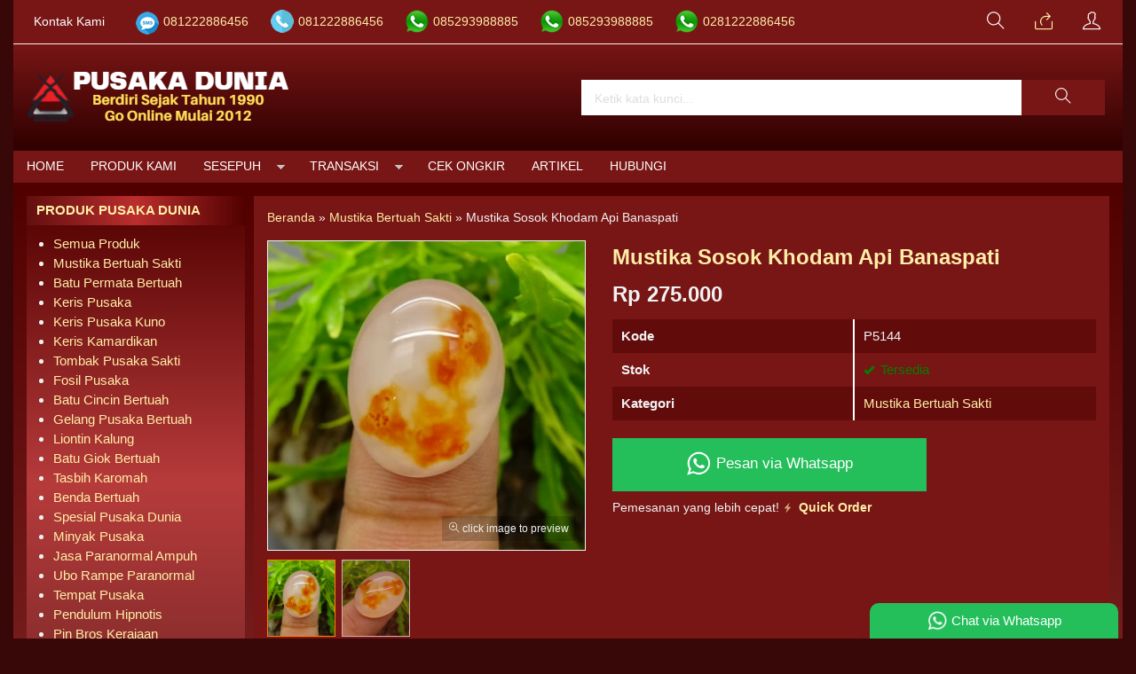

--- FILE ---
content_type: text/html; charset=UTF-8
request_url: https://pusakadunia.com/mustika-sosok-khodam-api-banaspati/
body_size: 18486
content:
<!doctype html>
<html lang="en">
<head>
        <!-- Google tag (gtag.js) -->
<script async src="https://www.googletagmanager.com/gtag/js?id=G-4XHD4ETZNB"></script>
<script>
  window.dataLayer = window.dataLayer || [];
  function gtag(){dataLayer.push(arguments);}
  gtag('js', new Date());

  gtag('config', 'G-4XHD4ETZNB');
gtag('config', 'AW-808388738');
</script>
	<meta charset="UTF-8">
	<title>Mustika Sosok Khodam Api Banaspati - Pusaka Dunia</title>
	<meta name='robots' content='index, follow, max-image-preview:large, max-snippet:-1, max-video-preview:-1' />

	<!-- This site is optimized with the Yoast SEO plugin v26.6 - https://yoast.com/wordpress/plugins/seo/ -->
	<meta name="description" content="Pusaka Dunia - Mustika Sosok Khodam Api Banaspati Mustika Sosok Khodam Api Banaspati merupakan mustika bertuah yang memiliki pamor api yang indah dan pamor tersebut" />
	<link rel="canonical" href="https://pusakadunia.com/mustika-sosok-khodam-api-banaspati/" />
	<meta property="og:locale" content="id_ID" />
	<meta property="og:type" content="article" />
	<meta property="og:title" content="Mustika Sosok Khodam Api Banaspati - Pusaka Dunia" />
	<meta property="og:description" content="Pusaka Dunia - Mustika Sosok Khodam Api Banaspati Mustika Sosok Khodam Api Banaspati merupakan mustika bertuah yang memiliki pamor api yang indah dan pamor tersebut" />
	<meta property="og:url" content="https://pusakadunia.com/mustika-sosok-khodam-api-banaspati/" />
	<meta property="og:site_name" content="Pusaka Dunia" />
	<meta property="article:publisher" content="https://www.facebook.com/duniapusaka/" />
	<meta property="article:author" content="https://www.facebook.com/duniapusaka/" />
	<meta property="article:published_time" content="2017-08-06T07:33:28+00:00" />
	<meta property="article:modified_time" content="2017-08-06T07:33:38+00:00" />
	<meta property="og:image" content="https://pusakadunia.com/wp-content/uploads/2017/08/mustika-sosok-khodam-api-banaspati.jpg" />
	<meta property="og:image:width" content="500" />
	<meta property="og:image:height" content="500" />
	<meta property="og:image:type" content="image/jpeg" />
	<meta name="author" content="Pusaka Dunia" />
	<meta name="twitter:card" content="summary_large_image" />
	<meta name="twitter:label1" content="Ditulis oleh" />
	<meta name="twitter:data1" content="Pusaka Dunia" />
	<meta name="twitter:label2" content="Estimasi waktu membaca" />
	<meta name="twitter:data2" content="4 menit" />
	<script type="application/ld+json" class="yoast-schema-graph">{"@context":"https://schema.org","@graph":[{"@type":"Article","@id":"https://pusakadunia.com/mustika-sosok-khodam-api-banaspati/#article","isPartOf":{"@id":"https://pusakadunia.com/mustika-sosok-khodam-api-banaspati/"},"author":{"name":"Pusaka Dunia","@id":"https://pusakadunia.com/#/schema/person/41d886ffed05a5e56d919a54c69a895c"},"headline":"Mustika Sosok Khodam Api Banaspati","datePublished":"2017-08-06T07:33:28+00:00","dateModified":"2017-08-06T07:33:38+00:00","mainEntityOfPage":{"@id":"https://pusakadunia.com/mustika-sosok-khodam-api-banaspati/"},"wordCount":766,"publisher":{"@id":"https://pusakadunia.com/#/schema/person/41d886ffed05a5e56d919a54c69a895c"},"image":{"@id":"https://pusakadunia.com/mustika-sosok-khodam-api-banaspati/#primaryimage"},"thumbnailUrl":"https://pusakadunia.com/wp-content/uploads/2017/08/mustika-sosok-khodam-api-banaspati.jpg","keywords":["Batu Mustika Bertuah","Mustika","Mustika Sosok Khodam Api Banaspati"],"articleSection":["Mustika Bertuah Sakti"],"inLanguage":"id"},{"@type":"WebPage","@id":"https://pusakadunia.com/mustika-sosok-khodam-api-banaspati/","url":"https://pusakadunia.com/mustika-sosok-khodam-api-banaspati/","name":"Mustika Sosok Khodam Api Banaspati - Pusaka Dunia","isPartOf":{"@id":"https://pusakadunia.com/#website"},"primaryImageOfPage":{"@id":"https://pusakadunia.com/mustika-sosok-khodam-api-banaspati/#primaryimage"},"image":{"@id":"https://pusakadunia.com/mustika-sosok-khodam-api-banaspati/#primaryimage"},"thumbnailUrl":"https://pusakadunia.com/wp-content/uploads/2017/08/mustika-sosok-khodam-api-banaspati.jpg","datePublished":"2017-08-06T07:33:28+00:00","dateModified":"2017-08-06T07:33:38+00:00","description":"Pusaka Dunia - Mustika Sosok Khodam Api Banaspati Mustika Sosok Khodam Api Banaspati merupakan mustika bertuah yang memiliki pamor api yang indah dan pamor tersebut","breadcrumb":{"@id":"https://pusakadunia.com/mustika-sosok-khodam-api-banaspati/#breadcrumb"},"inLanguage":"id","potentialAction":[{"@type":"ReadAction","target":["https://pusakadunia.com/mustika-sosok-khodam-api-banaspati/"]}]},{"@type":"ImageObject","inLanguage":"id","@id":"https://pusakadunia.com/mustika-sosok-khodam-api-banaspati/#primaryimage","url":"https://pusakadunia.com/wp-content/uploads/2017/08/mustika-sosok-khodam-api-banaspati.jpg","contentUrl":"https://pusakadunia.com/wp-content/uploads/2017/08/mustika-sosok-khodam-api-banaspati.jpg","width":500,"height":500,"caption":"Mustika Sosok Khodam Api Banaspati"},{"@type":"BreadcrumbList","@id":"https://pusakadunia.com/mustika-sosok-khodam-api-banaspati/#breadcrumb","itemListElement":[{"@type":"ListItem","position":1,"name":"Home","item":"https://pusakadunia.com/"},{"@type":"ListItem","position":2,"name":"Mustika Sosok Khodam Api Banaspati"}]},{"@type":"WebSite","@id":"https://pusakadunia.com/#website","url":"https://pusakadunia.com/","name":"Pusaka Dunia","description":"Batu Mustika Keris Pusaka Dukun Bomoh Shaman Paranormal","publisher":{"@id":"https://pusakadunia.com/#/schema/person/41d886ffed05a5e56d919a54c69a895c"},"potentialAction":[{"@type":"SearchAction","target":{"@type":"EntryPoint","urlTemplate":"https://pusakadunia.com/?s={search_term_string}"},"query-input":{"@type":"PropertyValueSpecification","valueRequired":true,"valueName":"search_term_string"}}],"inLanguage":"id"},{"@type":["Person","Organization"],"@id":"https://pusakadunia.com/#/schema/person/41d886ffed05a5e56d919a54c69a895c","name":"Pusaka Dunia","image":{"@type":"ImageObject","inLanguage":"id","@id":"https://pusakadunia.com/#/schema/person/image/","url":"https://pusakadunia.com/wp-content/uploads/2022/08/pusaka-dunia.jpg","contentUrl":"https://pusakadunia.com/wp-content/uploads/2022/08/pusaka-dunia.jpg","width":771,"height":480,"caption":"Pusaka Dunia"},"logo":{"@id":"https://pusakadunia.com/#/schema/person/image/"},"sameAs":["https://pusakadunia.com","https://www.facebook.com/duniapusaka/"],"url":"https://pusakadunia.com/author/pus4k4/"}]}</script>
	<!-- / Yoast SEO plugin. -->


<link rel="alternate" title="oEmbed (JSON)" type="application/json+oembed" href="https://pusakadunia.com/wp-json/oembed/1.0/embed?url=https%3A%2F%2Fpusakadunia.com%2Fmustika-sosok-khodam-api-banaspati%2F" />
<link rel="alternate" title="oEmbed (XML)" type="text/xml+oembed" href="https://pusakadunia.com/wp-json/oembed/1.0/embed?url=https%3A%2F%2Fpusakadunia.com%2Fmustika-sosok-khodam-api-banaspati%2F&#038;format=xml" />
<style id='wp-img-auto-sizes-contain-inline-css' type='text/css'>
img:is([sizes=auto i],[sizes^="auto," i]){contain-intrinsic-size:3000px 1500px}
/*# sourceURL=wp-img-auto-sizes-contain-inline-css */
</style>
<link rel='stylesheet' id='mix-css' href='https://pusakadunia.com/wp-content/themes/indostore6d/assets/css/mix.css?ver=1.1' media='screen' />
<link rel='stylesheet' id='oketoko-css' href='https://pusakadunia.com/wp-content/themes/indostore6d/oketoko/assets/oketoko.css?ver=1.1' media='screen' />
<style id='wp-block-library-inline-css' type='text/css'>
:root{--wp-block-synced-color:#7a00df;--wp-block-synced-color--rgb:122,0,223;--wp-bound-block-color:var(--wp-block-synced-color);--wp-editor-canvas-background:#ddd;--wp-admin-theme-color:#007cba;--wp-admin-theme-color--rgb:0,124,186;--wp-admin-theme-color-darker-10:#006ba1;--wp-admin-theme-color-darker-10--rgb:0,107,160.5;--wp-admin-theme-color-darker-20:#005a87;--wp-admin-theme-color-darker-20--rgb:0,90,135;--wp-admin-border-width-focus:2px}@media (min-resolution:192dpi){:root{--wp-admin-border-width-focus:1.5px}}.wp-element-button{cursor:pointer}:root .has-very-light-gray-background-color{background-color:#eee}:root .has-very-dark-gray-background-color{background-color:#313131}:root .has-very-light-gray-color{color:#eee}:root .has-very-dark-gray-color{color:#313131}:root .has-vivid-green-cyan-to-vivid-cyan-blue-gradient-background{background:linear-gradient(135deg,#00d084,#0693e3)}:root .has-purple-crush-gradient-background{background:linear-gradient(135deg,#34e2e4,#4721fb 50%,#ab1dfe)}:root .has-hazy-dawn-gradient-background{background:linear-gradient(135deg,#faaca8,#dad0ec)}:root .has-subdued-olive-gradient-background{background:linear-gradient(135deg,#fafae1,#67a671)}:root .has-atomic-cream-gradient-background{background:linear-gradient(135deg,#fdd79a,#004a59)}:root .has-nightshade-gradient-background{background:linear-gradient(135deg,#330968,#31cdcf)}:root .has-midnight-gradient-background{background:linear-gradient(135deg,#020381,#2874fc)}:root{--wp--preset--font-size--normal:16px;--wp--preset--font-size--huge:42px}.has-regular-font-size{font-size:1em}.has-larger-font-size{font-size:2.625em}.has-normal-font-size{font-size:var(--wp--preset--font-size--normal)}.has-huge-font-size{font-size:var(--wp--preset--font-size--huge)}.has-text-align-center{text-align:center}.has-text-align-left{text-align:left}.has-text-align-right{text-align:right}.has-fit-text{white-space:nowrap!important}#end-resizable-editor-section{display:none}.aligncenter{clear:both}.items-justified-left{justify-content:flex-start}.items-justified-center{justify-content:center}.items-justified-right{justify-content:flex-end}.items-justified-space-between{justify-content:space-between}.screen-reader-text{border:0;clip-path:inset(50%);height:1px;margin:-1px;overflow:hidden;padding:0;position:absolute;width:1px;word-wrap:normal!important}.screen-reader-text:focus{background-color:#ddd;clip-path:none;color:#444;display:block;font-size:1em;height:auto;left:5px;line-height:normal;padding:15px 23px 14px;text-decoration:none;top:5px;width:auto;z-index:100000}html :where(.has-border-color){border-style:solid}html :where([style*=border-top-color]){border-top-style:solid}html :where([style*=border-right-color]){border-right-style:solid}html :where([style*=border-bottom-color]){border-bottom-style:solid}html :where([style*=border-left-color]){border-left-style:solid}html :where([style*=border-width]){border-style:solid}html :where([style*=border-top-width]){border-top-style:solid}html :where([style*=border-right-width]){border-right-style:solid}html :where([style*=border-bottom-width]){border-bottom-style:solid}html :where([style*=border-left-width]){border-left-style:solid}html :where(img[class*=wp-image-]){height:auto;max-width:100%}:where(figure){margin:0 0 1em}html :where(.is-position-sticky){--wp-admin--admin-bar--position-offset:var(--wp-admin--admin-bar--height,0px)}@media screen and (max-width:600px){html :where(.is-position-sticky){--wp-admin--admin-bar--position-offset:0px}}

/*# sourceURL=wp-block-library-inline-css */
</style><style id='global-styles-inline-css' type='text/css'>
:root{--wp--preset--aspect-ratio--square: 1;--wp--preset--aspect-ratio--4-3: 4/3;--wp--preset--aspect-ratio--3-4: 3/4;--wp--preset--aspect-ratio--3-2: 3/2;--wp--preset--aspect-ratio--2-3: 2/3;--wp--preset--aspect-ratio--16-9: 16/9;--wp--preset--aspect-ratio--9-16: 9/16;--wp--preset--color--black: #000000;--wp--preset--color--cyan-bluish-gray: #abb8c3;--wp--preset--color--white: #ffffff;--wp--preset--color--pale-pink: #f78da7;--wp--preset--color--vivid-red: #cf2e2e;--wp--preset--color--luminous-vivid-orange: #ff6900;--wp--preset--color--luminous-vivid-amber: #fcb900;--wp--preset--color--light-green-cyan: #7bdcb5;--wp--preset--color--vivid-green-cyan: #00d084;--wp--preset--color--pale-cyan-blue: #8ed1fc;--wp--preset--color--vivid-cyan-blue: #0693e3;--wp--preset--color--vivid-purple: #9b51e0;--wp--preset--gradient--vivid-cyan-blue-to-vivid-purple: linear-gradient(135deg,rgb(6,147,227) 0%,rgb(155,81,224) 100%);--wp--preset--gradient--light-green-cyan-to-vivid-green-cyan: linear-gradient(135deg,rgb(122,220,180) 0%,rgb(0,208,130) 100%);--wp--preset--gradient--luminous-vivid-amber-to-luminous-vivid-orange: linear-gradient(135deg,rgb(252,185,0) 0%,rgb(255,105,0) 100%);--wp--preset--gradient--luminous-vivid-orange-to-vivid-red: linear-gradient(135deg,rgb(255,105,0) 0%,rgb(207,46,46) 100%);--wp--preset--gradient--very-light-gray-to-cyan-bluish-gray: linear-gradient(135deg,rgb(238,238,238) 0%,rgb(169,184,195) 100%);--wp--preset--gradient--cool-to-warm-spectrum: linear-gradient(135deg,rgb(74,234,220) 0%,rgb(151,120,209) 20%,rgb(207,42,186) 40%,rgb(238,44,130) 60%,rgb(251,105,98) 80%,rgb(254,248,76) 100%);--wp--preset--gradient--blush-light-purple: linear-gradient(135deg,rgb(255,206,236) 0%,rgb(152,150,240) 100%);--wp--preset--gradient--blush-bordeaux: linear-gradient(135deg,rgb(254,205,165) 0%,rgb(254,45,45) 50%,rgb(107,0,62) 100%);--wp--preset--gradient--luminous-dusk: linear-gradient(135deg,rgb(255,203,112) 0%,rgb(199,81,192) 50%,rgb(65,88,208) 100%);--wp--preset--gradient--pale-ocean: linear-gradient(135deg,rgb(255,245,203) 0%,rgb(182,227,212) 50%,rgb(51,167,181) 100%);--wp--preset--gradient--electric-grass: linear-gradient(135deg,rgb(202,248,128) 0%,rgb(113,206,126) 100%);--wp--preset--gradient--midnight: linear-gradient(135deg,rgb(2,3,129) 0%,rgb(40,116,252) 100%);--wp--preset--font-size--small: 13px;--wp--preset--font-size--medium: 20px;--wp--preset--font-size--large: 36px;--wp--preset--font-size--x-large: 42px;--wp--preset--spacing--20: 0.44rem;--wp--preset--spacing--30: 0.67rem;--wp--preset--spacing--40: 1rem;--wp--preset--spacing--50: 1.5rem;--wp--preset--spacing--60: 2.25rem;--wp--preset--spacing--70: 3.38rem;--wp--preset--spacing--80: 5.06rem;--wp--preset--shadow--natural: 6px 6px 9px rgba(0, 0, 0, 0.2);--wp--preset--shadow--deep: 12px 12px 50px rgba(0, 0, 0, 0.4);--wp--preset--shadow--sharp: 6px 6px 0px rgba(0, 0, 0, 0.2);--wp--preset--shadow--outlined: 6px 6px 0px -3px rgb(255, 255, 255), 6px 6px rgb(0, 0, 0);--wp--preset--shadow--crisp: 6px 6px 0px rgb(0, 0, 0);}:where(.is-layout-flex){gap: 0.5em;}:where(.is-layout-grid){gap: 0.5em;}body .is-layout-flex{display: flex;}.is-layout-flex{flex-wrap: wrap;align-items: center;}.is-layout-flex > :is(*, div){margin: 0;}body .is-layout-grid{display: grid;}.is-layout-grid > :is(*, div){margin: 0;}:where(.wp-block-columns.is-layout-flex){gap: 2em;}:where(.wp-block-columns.is-layout-grid){gap: 2em;}:where(.wp-block-post-template.is-layout-flex){gap: 1.25em;}:where(.wp-block-post-template.is-layout-grid){gap: 1.25em;}.has-black-color{color: var(--wp--preset--color--black) !important;}.has-cyan-bluish-gray-color{color: var(--wp--preset--color--cyan-bluish-gray) !important;}.has-white-color{color: var(--wp--preset--color--white) !important;}.has-pale-pink-color{color: var(--wp--preset--color--pale-pink) !important;}.has-vivid-red-color{color: var(--wp--preset--color--vivid-red) !important;}.has-luminous-vivid-orange-color{color: var(--wp--preset--color--luminous-vivid-orange) !important;}.has-luminous-vivid-amber-color{color: var(--wp--preset--color--luminous-vivid-amber) !important;}.has-light-green-cyan-color{color: var(--wp--preset--color--light-green-cyan) !important;}.has-vivid-green-cyan-color{color: var(--wp--preset--color--vivid-green-cyan) !important;}.has-pale-cyan-blue-color{color: var(--wp--preset--color--pale-cyan-blue) !important;}.has-vivid-cyan-blue-color{color: var(--wp--preset--color--vivid-cyan-blue) !important;}.has-vivid-purple-color{color: var(--wp--preset--color--vivid-purple) !important;}.has-black-background-color{background-color: var(--wp--preset--color--black) !important;}.has-cyan-bluish-gray-background-color{background-color: var(--wp--preset--color--cyan-bluish-gray) !important;}.has-white-background-color{background-color: var(--wp--preset--color--white) !important;}.has-pale-pink-background-color{background-color: var(--wp--preset--color--pale-pink) !important;}.has-vivid-red-background-color{background-color: var(--wp--preset--color--vivid-red) !important;}.has-luminous-vivid-orange-background-color{background-color: var(--wp--preset--color--luminous-vivid-orange) !important;}.has-luminous-vivid-amber-background-color{background-color: var(--wp--preset--color--luminous-vivid-amber) !important;}.has-light-green-cyan-background-color{background-color: var(--wp--preset--color--light-green-cyan) !important;}.has-vivid-green-cyan-background-color{background-color: var(--wp--preset--color--vivid-green-cyan) !important;}.has-pale-cyan-blue-background-color{background-color: var(--wp--preset--color--pale-cyan-blue) !important;}.has-vivid-cyan-blue-background-color{background-color: var(--wp--preset--color--vivid-cyan-blue) !important;}.has-vivid-purple-background-color{background-color: var(--wp--preset--color--vivid-purple) !important;}.has-black-border-color{border-color: var(--wp--preset--color--black) !important;}.has-cyan-bluish-gray-border-color{border-color: var(--wp--preset--color--cyan-bluish-gray) !important;}.has-white-border-color{border-color: var(--wp--preset--color--white) !important;}.has-pale-pink-border-color{border-color: var(--wp--preset--color--pale-pink) !important;}.has-vivid-red-border-color{border-color: var(--wp--preset--color--vivid-red) !important;}.has-luminous-vivid-orange-border-color{border-color: var(--wp--preset--color--luminous-vivid-orange) !important;}.has-luminous-vivid-amber-border-color{border-color: var(--wp--preset--color--luminous-vivid-amber) !important;}.has-light-green-cyan-border-color{border-color: var(--wp--preset--color--light-green-cyan) !important;}.has-vivid-green-cyan-border-color{border-color: var(--wp--preset--color--vivid-green-cyan) !important;}.has-pale-cyan-blue-border-color{border-color: var(--wp--preset--color--pale-cyan-blue) !important;}.has-vivid-cyan-blue-border-color{border-color: var(--wp--preset--color--vivid-cyan-blue) !important;}.has-vivid-purple-border-color{border-color: var(--wp--preset--color--vivid-purple) !important;}.has-vivid-cyan-blue-to-vivid-purple-gradient-background{background: var(--wp--preset--gradient--vivid-cyan-blue-to-vivid-purple) !important;}.has-light-green-cyan-to-vivid-green-cyan-gradient-background{background: var(--wp--preset--gradient--light-green-cyan-to-vivid-green-cyan) !important;}.has-luminous-vivid-amber-to-luminous-vivid-orange-gradient-background{background: var(--wp--preset--gradient--luminous-vivid-amber-to-luminous-vivid-orange) !important;}.has-luminous-vivid-orange-to-vivid-red-gradient-background{background: var(--wp--preset--gradient--luminous-vivid-orange-to-vivid-red) !important;}.has-very-light-gray-to-cyan-bluish-gray-gradient-background{background: var(--wp--preset--gradient--very-light-gray-to-cyan-bluish-gray) !important;}.has-cool-to-warm-spectrum-gradient-background{background: var(--wp--preset--gradient--cool-to-warm-spectrum) !important;}.has-blush-light-purple-gradient-background{background: var(--wp--preset--gradient--blush-light-purple) !important;}.has-blush-bordeaux-gradient-background{background: var(--wp--preset--gradient--blush-bordeaux) !important;}.has-luminous-dusk-gradient-background{background: var(--wp--preset--gradient--luminous-dusk) !important;}.has-pale-ocean-gradient-background{background: var(--wp--preset--gradient--pale-ocean) !important;}.has-electric-grass-gradient-background{background: var(--wp--preset--gradient--electric-grass) !important;}.has-midnight-gradient-background{background: var(--wp--preset--gradient--midnight) !important;}.has-small-font-size{font-size: var(--wp--preset--font-size--small) !important;}.has-medium-font-size{font-size: var(--wp--preset--font-size--medium) !important;}.has-large-font-size{font-size: var(--wp--preset--font-size--large) !important;}.has-x-large-font-size{font-size: var(--wp--preset--font-size--x-large) !important;}
/*# sourceURL=global-styles-inline-css */
</style>

<style id='classic-theme-styles-inline-css' type='text/css'>
/*! This file is auto-generated */
.wp-block-button__link{color:#fff;background-color:#32373c;border-radius:9999px;box-shadow:none;text-decoration:none;padding:calc(.667em + 2px) calc(1.333em + 2px);font-size:1.125em}.wp-block-file__button{background:#32373c;color:#fff;text-decoration:none}
/*# sourceURL=/wp-includes/css/classic-themes.min.css */
</style>
<link rel='stylesheet' id='oketheme-css' href='https://pusakadunia.com/wp-content/themes/indostore6d/style.css?ver=1.1' media='all' />
<script type="text/javascript" src="https://pusakadunia.com/wp-content/themes/indostore6d/assets/js/jquery.min.js?ver=2.2.4" id="jquery-js"></script>
<link rel="https://api.w.org/" href="https://pusakadunia.com/wp-json/" /><link rel="alternate" title="JSON" type="application/json" href="https://pusakadunia.com/wp-json/wp/v2/posts/111581" /><link rel="EditURI" type="application/rsd+xml" title="RSD" href="https://pusakadunia.com/xmlrpc.php?rsd" />
<meta name="generator" content="WordPress 6.9" />
<link rel='shortlink' href='https://pusakadunia.com/?p=111581' />
<link rel="icon" href="https://pusakadunia.com/wp-content/uploads/2018/01/cropped-pusaka-dunia-150x150.jpg" sizes="32x32" />
<link rel="icon" href="https://pusakadunia.com/wp-content/uploads/2018/01/cropped-pusaka-dunia-300x300.jpg" sizes="192x192" />
<link rel="apple-touch-icon" href="https://pusakadunia.com/wp-content/uploads/2018/01/cropped-pusaka-dunia-300x300.jpg" />
<meta name="msapplication-TileImage" content="https://pusakadunia.com/wp-content/uploads/2018/01/cropped-pusaka-dunia-300x300.jpg" />
<style type="text/css" title="dynamic-css" class="options-output">body{background-color:#380707;}#headerwrap{background-color:#b50101;}body{color:#f2f2f2;font-size:15px;}</style>	
	<!-- FAVICON -->
			<link href="https://pusakadunia.com/wp-content/uploads/2022/04/favicon.png" rel="icon" />
	
	<!-- RESPONSIVE -->
			<link rel="stylesheet"  href="https://pusakadunia.com/wp-content/themes/indostore6d/style-mobile.css" media="all" />
		<meta name="viewport" content="width=device-width, user-scalable=no" />
	
	<!-- OPEN GRAPH -->
				<meta property="og:title" content="Mustika Sosok Khodam Api Banaspati" />
							<meta property="og:type" content="product" />
						<meta property="og:url" content="https://pusakadunia.com/mustika-sosok-khodam-api-banaspati/" />
			<meta property="og:image" content="https://pusakadunia.com/wp-content/uploads/2017/08/mustika-sosok-khodam-api-banaspati.jpg" />
		
	<!-- CSS MODIFY -->
	<style type="text/css">
		:root {
		  --color1: #781515;
		  --color2: #FF8000;
		}
		
				
					.mainwrap {
				max-width: 1250px;
				margin: 0 auto;
							}
			.tophead {
				background: linear-gradient(#F2F2F2,#FFF);
				border-bottom: 1px solid #F2F2F2;
				max-width: 1250px;
			}
			#topwrap {
				background: none;
				border: none;
			}
				
					.scrollup {bottom: 50px;}
				
				
		.Putih {background:#FFFFFF;}
.Merah {background:#FF0000;}
.Biru {background:#0066FF;}
.Hijau {background:#009933;}
.Kuning {background:#FFFF00;}
.Orange {background:#FF6600;}
.Hitam {background:#000000;}
.Silver {background:#E6E6E6;}
.Biru-Muda {background:#00CCFF;}
.Ungu {background:#9933FF;}
.Pink {background:#FF3399;}
.Coklat {background:#8A2E00;}
				
				
/* Diatas merupakan format custom warna versi lama (template lain),
jangan dihapus bagi Anda yang sebelumnya memiliki
banyak postingan produk yang pilihan warnanya menggunakan
cara lama/versi lama. Cara terbaru menambahkan warna
berada pada tab Product Options > Warna Produk.*/

a, h1, h2, h3, h4 {
    color: #ffeea8;;
    transition: .5s;
}
:root {
    --colorborder: none;
    --colorbg: none;
    --maxwidth: 1250px;
}
.tophead {background: #781515;}
#headerwrap {
    background: linear-gradient(#781515,#2f0000);
}
.topcart, .topmember, .topsearch {
    width: 50px;
    height: 40px;
    line-height: 40px;
    display: inline-block;
    cursor: pointer;
    text-align: center;
    font-size: 20px;
    position: relative;
    color: #ffffff;
}
#containwrap {background: linear-gradient(#510000,#CB6060, #6b1c1c);}
.sidebar {
    padding: 10px;
    margin-bottom: 10px;
    border: 1px solid var(--colorborder);
    background: linear-gradient(#510000,#b73b3b, #6c2424);
}
.sidebar h4 {
    margin: -11px -11px 10px;
    padding: 6px 12px;
    border: none;
    border-width: 1px 1px 1px 10px;
    text-transform: uppercase;
    background: linear-gradient(to left,#510000,#bb2e2e, #620e0e);
}
.contain {
    padding: 15px;
    overflow: hidden;
    background: #781515;
    border: 1px solid var(--colorborder);
    margin-bottom: 10px;
    position: relative;
}
.maintitle h1, .maintitle h2, .maintitle h3, .maintitle h4 {
    font-size: 150%;
    margin: 0;
    font-weight: 900;
    display: inline-block;
    border: 1px solid var(--color1);
    border-width: 1px 1px 1px 10px;
    background: linear-gradient(to left,#510000,#bb2e2e, #620e0e);
    padding: 7px 12px;
}
.grid, .gridblog {
    width: 100%;
    overflow: hidden;
    background: linear-gradient(#721F18,#E97373, #6d1313);
    transition: .5s;
    position: relative;
    border: 1px solid var(--colorborder);
    height: 335px;
}
.judul {color: #fff300;
}
.tabinfo tr:nth-child(2n+1) {
    background: #620b0b;
}
.tabmenu button.active, .tabmenu button:hover {
    color: #ffffff;
    border-color: #520000;
}
.tabmenu button {
    background: #a91818;
    color: #000000;
    border-color: #5c0f0f;
    border-style: solid;
    border-width: 1px 1px 1px 10px;
    margin: 0 5px -1px 0;
    font-weight: 600;
}
.wrap-post {
    overflow: hidden;
    text-align: justify;
    line-height: 2em;
    background: #781515;
    padding: 15px;
}
.zoomfull, .zoomhp {
    background: rgb(0 0 0 / 18%);
}
.btn-number {
    background: #620b0b;
}
.shareit {
    background: #620b0b;
}
.grid img, .gridblog img {
    transition: .5s;
    width: 100%;
    padding: 10px;
}
.info {
    border: #ffffff solid 1px;
    background-image: linear-gradient(to top,#640000,#912727);
    padding: 5px 10px;
}
.katarsip {
    background: none;
}
.pagination a, .pagination>.current {
    border: #ffffff solid 1px;
    padding: 5px 10px;
    background: #621111;
    margin: 0 2px;
    display: inline-block;
}
.contain {
    background: #781515;
}
.ukco {
    background: #781515;
}
.headtitle span {
    border-color: #ffffff;
}
.headtitle {
    color: #ffffff;
}
.fancybox-content {
    background: #781515;
}
.fancybox-close-small {
    background: #b76363;
}
#rincian {
    background: #620b0b;
}
#topmember {
    background: #620b0b;
}
.buybutton {
    background: #24be5b;
}
#jcart table {
    background: #8f2424;
}
.wizard-navigation {
    background: #781515;
}
.nav-pills>li.active>a, .nav-pills>li.active>a:focus, .nav-pills>li.active>a:hover {
    color: #ffffff;
}
.nav-pills>li>a {
    color: #ffb50e;
}
.wizard-card form {
    background: #8f2424;
}
.viewcart {
    background: #8f2424;
}
.wizard-footer {
    background: #781515;
}
#resultongkir th, #resultresi th {
background: #781515;
}
#resultongkir tr:nth-child(even), #resultresi tr:nth-child(even) {
    background: #8f2424;
}
#resultongkir td, #resultresi td {
    background: #8f2424;
}
.jcart-item-foot {
    background: #781515;
}
#jcart-subtotal {
    color: #ffffff;
}
.midform {
    background: #8d2424;
}
.select2-dropdown {
    background-color: #7c2222;
}
.wapop .walist {
    background: #4c0a0a;
}
.wabubble1, .wabubble2 {
    background: #000000;
}
.boxpp {
    background: #781515;
}
.contain .boxinfo {
    background: #781515;
}
.inv-filter ul li {
    color: #fff;
}
table.dataTable thead th, table.dataTable thead td {
    background: #8a2d2d;
}
table.dataTable.stripe tbody tr.odd, table.dataTable.display tbody tr.odd {
    background-color: #8a2d2d;
}
.menumember {
    background: #7d2323;
}
.inv-filter .current {
    color: #f6eea8;
}
.inv-filter .current, .inv-filter li:hover {
    border-bottom: 2px solid #f6eea8;
    color: #f6eea8;
}
#copyrightwrap {background: #5a0f0f;
    width: 100%;
    padding: 20px 15px;}
    
    
    
/* Custom by Oketheme */

.imgthumb {
    height: 170px;
}
.grid img, .gridblog img {
    height: 100%;
    object-fit: cover;
    padding: 0;
}
.zoomwrap {
    height: 350px;
}
.zoomwrap img {
    width: 100%;
    height: 100%;
    object-fit: cover;
}
@media screen and (max-width: 420px) {
    .zoomwrap {
    height: 280px;
}
}		
	</style>

	<!-- HEADER CODE -->
	<!-- Google tag (gtag.js) --> <script async src="https://www.googletagmanager.com/gtag/js?id=AW-808388738"></script> <script> window.dataLayer = window.dataLayer || []; function gtag(){dataLayer.push(arguments);} gtag('js', new Date()); gtag('config', 'AW-808388738'); </script>
	<!-- G WEBMASTER -->
	<meta name="google-site-verification" content="wyaCnrEdj2PlZ3_jGQG1HVpLNa6QO1xYl_jEmPWCJqo" />
	<!-- G TAGS -->
			
		<script>(function(w,d,s,l,i){w[l]=w[l]||[];w[l].push({'gtm.start':
		new Date().getTime(),event:'gtm.js'});var f=d.getElementsByTagName(s)[0],
		j=d.createElement(s),dl=l!='dataLayer'?'&l='+l:'';j.async=true;j.src=
		'https://www.googletagmanager.com/gtm.js?id='+i+dl;f.parentNode.insertBefore(j,f);
		})(window,document,'script','dataLayer','GTM-5HW8TQJ');</script>
	
	<!-- G ANALYTICS -->
			<script async src="https://www.googletagmanager.com/gtag/js?id=UA-118485218-1"></script>
		<script>
		  window.dataLayer = window.dataLayer || [];
		  function gtag(){dataLayer.push(arguments);}
		  gtag('js', new Date());

		  gtag('config', 'UA-118485218-1');
		</script>
	
	<!-- FB PIXEL -->
	
	<!-- G reCAPTCHA -->
	    
</head>
<body>


<div class="mainwrap">

	<!-- Top Header -->
	<div id="topwrap">
		<div class="tophead">
			<div class="topleft">
				<ul>
					<a href="#kontak-kami" data-fancybox="kontak-kami" class="pop allkontak">
						Kontak Kami
					</a>
										<li class="smsli">
						<a href="sms:081222886456?body=Halo%20Pusaka Dunia!">
							081222886456						</a>
					</li>
										<li class="telli">
						<a href="tel:081222886456">
							081222886456						</a>
					</li>
										<li class="wali">
						<a href="https://api.whatsapp.com/send?phone=6285293988885&text=Salam Pusaka Dunia, ada yang ingin saya tanyakan?" target="blank">
							085293988885						</a>
					</li>
										<li class="wali">
						<a href="https://api.whatsapp.com/send?phone=6285293988885&text=Salam Pusaka Dunia, ada yang ingin saya tanyakan?" target="blank">
							085293988885						</a>
					</li>
										<li class="wali">
						<a href="https://api.whatsapp.com/send?phone=62281222886456&text=Salam Pusaka Dunia, ada yang ingin saya tanyakan?" target="blank">
							0281222886456						</a>
					</li>
										<li class="tgramli">
						<a href="https://t.me/pusakadunia">
							pusakadunia						</a>
					</li>
										<li class="lineli">
						<a href="#">
							@pusakadunia						</a>
					</li>
										<li class="mailli">
						<a href="mailto:cspusakadunia@gmail.com">
							cspusakadunia@gmail.com						</a>
					</li>
									</ul>
			</div>
			<div class="topright">
				<div class="topsearch">
					<i class="ti-search"></i>
				</div>
									<div class="topcart">
													<a href="https://api.whatsapp.com/send?phone=6285293988885&text=Salam Pusaka Dunia, ada yang ingin saya tanyakan?"  title="Pesan via Whatsapp">
								<i class="ti-share"></i>
							</a>
											</div>
				
									<div class="topmember">
						<i class="ti-user"></i>
					</div>
					<div id="topmember">
					<span class="closemember" style="position:absolute;top:8px;right:10px;font-size:19px;cursor:pointer"><i class="ti-close"></i></span>
						<div class="infomember">
							<div id="ppcircle" style="width:90px;height:90px;display:block;border-width:0;margin: 10px auto;background-image: url(
								https://pusakadunia.com/wp-content/themes/indostore6d/images/gravatar.jpg							);"></div>
						</div>
						<div class="menumember">
							<ul>
								<li>Halo, Guest!</li>
								<a href="#loginpop" class="pop" >
								<li><i class="ti-lock" style="margin-right: 10px;"></i> Masuk</li></a>
								<a href="https://pusakadunia.com/daftar"><li><i class="ti-hand-point-up" style="margin-right: 10px;"></i> Daftar</li></a>
							</ul>
						</div>
					</div>
								<div style="clear: both"></div>
			</div>
		</div>
	</div>
	<div id="headerwrap">
		<div class="header">
			<div class="headleft">
									<a href="https://pusakadunia.com"><img src="https://pusakadunia.com/wp-content/uploads/2022/04/pusaka-dunia-header.png"></a>
							</div>
			<div class="headright">
				<form method="get" action="https://pusakadunia.com" role="search" class="searching" >
					<input type="search" name="s" placeholder="Ketik kata kunci...">
					<button type="submit" role="button"><i class="ti-search"></i></button>
				</form>
			</div>
			<div style="clear: both"></div>
		</div>
	</div>
	
	<div id="naviwrap">
		<div class="navi">
			<div class="togglemenu">MENU</div>
			<div id="navicontent">
				<div class="menu-pusaka-dunia-container"><ul id="menu-pusaka-dunia" class="naviku"><li id="menu-item-239364" class="menu-item menu-item-type-custom menu-item-object-custom menu-item-home menu-item-239364"><a href="https://pusakadunia.com">Home</a></li>
<li id="menu-item-240172" class="menu-item menu-item-type-custom menu-item-object-custom menu-item-240172"><a href="https://pusakadunia.com/katalog/">Produk Kami</a></li>
<li id="menu-item-105118" class="menu-item menu-item-type-custom menu-item-object-custom menu-item-has-children menu-item-105118"><a href="#">Sesepuh</a>
<ul class="sub-menu">
	<li id="menu-item-105097" class="menu-item menu-item-type-post_type menu-item-object-page menu-item-105097"><a href="https://pusakadunia.com/biografi-sesepuh-pusaka-dunia/">Biografi Sesepuh</a></li>
	<li id="menu-item-59402" class="menu-item menu-item-type-post_type menu-item-object-blog menu-item-59402"><a href="https://pusakadunia.com/blog/konsultasi-sesepuh-spiritual-dan-paranormal/">Konsultasi Sesepuh</a></li>
	<li id="menu-item-105119" class="menu-item menu-item-type-taxonomy menu-item-object-category menu-item-105119"><a href="https://pusakadunia.com/jasa-paranormal-ampuh/">Jasa Spiritual Sesepuh</a></li>
</ul>
</li>
<li id="menu-item-26334" class="menu-item menu-item-type- menu-item-object- menu-item-has-children menu-item-26334"><a>Transaksi</a>
<ul class="sub-menu">
	<li id="menu-item-26342" class="menu-item menu-item-type-post_type menu-item-object-page menu-item-26342"><a href="https://pusakadunia.com/cara-pembelian-pusaka/">Cara Pembelian</a></li>
	<li id="menu-item-79419" class="menu-item menu-item-type-post_type menu-item-object-page menu-item-79419"><a href="https://pusakadunia.com/cara-belanja-online-pusaka-dunia/">Cara Belanja Online</a></li>
	<li id="menu-item-119592" class="menu-item menu-item-type-custom menu-item-object-custom menu-item-119592"><a href="https://pusakadunia.com/shop/cek-ongkir/">Ongkos Kirim Indonesia</a></li>
	<li id="menu-item-45235" class="menu-item menu-item-type-post_type menu-item-object-page menu-item-45235"><a href="https://pusakadunia.com/biaya-kirim-pusaka-dunia/">Ongkos Kirim Luar Negeri</a></li>
	<li id="menu-item-65062" class="menu-item menu-item-type-post_type menu-item-object-blog menu-item-65062"><a href="https://pusakadunia.com/blog/pengiriman-pusaka-dunia-2016/">Bukti Pengiriman</a></li>
	<li id="menu-item-26348" class="menu-item menu-item-type-post_type menu-item-object-page menu-item-26348"><a href="https://pusakadunia.com/testimoni/">Testimoni</a></li>
</ul>
</li>
<li id="menu-item-239225" class="menu-item menu-item-type-post_type menu-item-object-page menu-item-239225"><a href="https://pusakadunia.com/cek-biaya-kirim/">Cek Ongkir</a></li>
<li id="menu-item-125391" class="menu-item menu-item-type-custom menu-item-object-custom menu-item-125391"><a href="https://pusakadunia.com/blog/">Artikel</a></li>
<li id="menu-item-65070" class="menu-item menu-item-type-post_type menu-item-object-page menu-item-65070"><a href="https://pusakadunia.com/alamat-pusaka-dunia/">Hubungi</a></li>
</ul></div>			</div>
		</div>
	</div>

		
	<!-- Start Container -->
	
	<div id="containwrap">
		<div class="maincontain">
		<div id="splitwrap" class="ui-sortable">
<div class="contain product">
	<div class="crumbs" itemscope itemtype="http://schema.org/BreadcrumbList"><span itemprop="itemListElement" itemscope itemtype="http://schema.org/ListItem"><a class="crumbs__link" href="https://pusakadunia.com/" itemprop="item"><span itemprop="name">Beranda</span></a><meta itemprop="position" content="1" /></span> &raquo; <span itemprop="itemListElement" itemscope itemtype="http://schema.org/ListItem"><a class="crumbs__link" href="https://pusakadunia.com/mustika-bertuah-sakti/" itemprop="item"><span itemprop="name">Mustika Bertuah Sakti</span></a><meta itemprop="position" content="2" /></span> &raquo; <span class="crumbs__current">Mustika Sosok Khodam Api Banaspati</span></div><!-- .breadcrumbs --><div class="boxview">
			<div class="zoomwrap">
			<div class="zoomcover"></div>
			<img id="zoomview" src='https://pusakadunia.com/wp-content/uploads/2017/08/mustika-sosok-khodam-api-banaspati-360x360.jpg' data-zoom-image="https://pusakadunia.com/wp-content/uploads/2017/08/mustika-sosok-khodam-api-banaspati.jpg"/>
			<span class="zoomfull"><i class="ti-zoom-in"></i> click image to preview</span>
			<span class="zoomhp"><i class="ti-zoom-in"></i> activate zoom</span>
					</div>
		<div id="galeriview">
							<a href="#" data-image="https://pusakadunia.com/wp-content/uploads/2017/08/mustika-sosok-khodam-api-banaspati-360x360.jpg" data-zoom-image="https://pusakadunia.com/wp-content/uploads/2017/08/mustika-sosok-khodam-api-banaspati.jpg">
				<img src="https://pusakadunia.com/wp-content/uploads/2017/08/mustika-sosok-khodam-api-banaspati-75x85.jpg" /></a>
							<a href="#" data-image="https://pusakadunia.com/wp-content/uploads/2017/08/mustika-sosok-khodam-api-banaspati_2-360x360.jpg" data-zoom-image="https://pusakadunia.com/wp-content/uploads/2017/08/mustika-sosok-khodam-api-banaspati_2.jpg">
				<img src="https://pusakadunia.com/wp-content/uploads/2017/08/mustika-sosok-khodam-api-banaspati_2-75x85.jpg" /></a>
					</div>
	</div>
<div class="boxdetail">
		<a href="https://pusakadunia.com/mustika-sosok-khodam-api-banaspati/" title="Mustika Sosok Khodam Api Banaspati">
					<h1>Mustika Sosok Khodam Api Banaspati</h1>
			</a>
	<span class="harga">Rp 275.000</span><span id="harganya" class="harga"></span> <span id="beforenya" class="coret"></span>	<table class="tabinfo">
		<tr><td>Kode</td><td>P5144</td> 
		<tr>
			<td>Stok</td>
			<td>
				<font color="green"><span class="glyphicon glyphicon-ok"></span> Tersedia</font>			</td>
		</tr>
		<tr>
			<td>Kategori</td>
			<td><a href="https://pusakadunia.com/mustika-bertuah-sakti/" rel="category tag">Mustika Bertuah Sakti</a></td>
		</tr>
	</table>
	 
	<div class="opsi">
		<input type="hidden" id="warna" value="-">	
		<div id="jcart-sizetip">
			<span class="medium"><i class="ti-alert"></i> Tentukan pilihan yang tersedia!</span>
		</div>
	</div>
			<a href="https://api.whatsapp.com/send?phone=6285293988885&text=Halo,%20Saya%20tertarik%20dengan%20produk%20:%20Mustika Sosok Khodam Api Banaspati%20(SKU:%20P5144)%20" target="blank">
			<button type="button" class="buybutton" title="Pesan via Whatsapp" >
				<img width="30" src="https://pusakadunia.com/wp-content/themes/indostore6d/images/wa/wa-icon.png"> Pesan via Whatsapp
			</button>
		</a>
	 
		<div class="medium">
			Pemesanan yang lebih cepat!
			<a href="#quickorder" class="pop quicklink" data-url="https://pusakadunia.com/mustika-sosok-khodam-api-banaspati/" data-title="&#10003; Mustika Sosok Khodam Api Banaspati" data-img="https://pusakadunia.com/wp-content/uploads/2017/08/mustika-sosok-khodam-api-banaspati-170x170.jpg"title="Quick Order: Mustika Sosok Khodam Api Banaspati">
				<span class="glyphicon glyphicon-flash blink"></span> <b>Quick Order</b>
			</a>
		</div>
	
</div></div>

<h2 class="autoheading">Mustika Sosok Khodam Api Banaspati</h2>
<div class="contain">
	<div class="tabmenu">
		<button class="tablinks active" onclick="openTabs(event, 'tab1')">Deskripsi</button>
				<button class="tablinks" onclick="openTabs(event, 'tab3')">Info Tambahan</button>
	</div>
	<div id="tab1" class="tabcontent" style="display:block">
		<div class="wrap-post">
			<h2>Mustika Sosok Khodam Api Banaspati</h2>
<div id="attachment_111586" style="width: 160px" class="wp-caption alignleft"><img decoding="async" aria-describedby="caption-attachment-111586" class="size-thumbnail wp-image-111586" src="https://pusakadunia.com/wp-content/uploads/2017/08/mustika-sosok-khodam-api-banaspati_2-150x150.jpg" alt="Mustika Sosok Khodam Api Banaspati" width="150" height="150" srcset="https://pusakadunia.com/wp-content/uploads/2017/08/mustika-sosok-khodam-api-banaspati_2-150x150.jpg 150w, https://pusakadunia.com/wp-content/uploads/2017/08/mustika-sosok-khodam-api-banaspati_2-300x300.jpg 300w, https://pusakadunia.com/wp-content/uploads/2017/08/mustika-sosok-khodam-api-banaspati_2-170x170.jpg 170w, https://pusakadunia.com/wp-content/uploads/2017/08/mustika-sosok-khodam-api-banaspati_2-360x360.jpg 360w, https://pusakadunia.com/wp-content/uploads/2017/08/mustika-sosok-khodam-api-banaspati_2.jpg 500w" sizes="(max-width: 150px) 100vw, 150px" /><p id="caption-attachment-111586" class="wp-caption-text">Mustika Sosok Khodam Api Banaspati</p></div>
<p>Mustika Sosok Khodam Api Banaspati merupakan mustika bertuah yang memiliki pamor api yang indah dan pamor tersebut terbentuknya secara alami dan bukan karena gambaran maupun isian manusia. Pamor mustika ini membentuk sosok khodam api banaspati yang sangat jarang untuk didapatkan.</p>
<p><strong>Khasiat Manfaat Bertuah Mustika Sosok Khodam Api Banaspati</strong> Insya Allah untuk sarana menuntaskan masalah cinta, keharmonisan rumah tangga, keharmonisan pacaran, keharmonisan hubungan gelap, masalah hutang piutang agar cepat lunas, membangkitkan usaha surut/bangkrut serta setelah itu diberikan kelancaran dalam usaha, jabatan dan urusan memikat hati lawan jenis.</p>
<p>Produk Jenis ini bernama Batu Akik Pamor Api Pada Batu Tersebut.<br />
Produk jenis ini ditemukan Tahun 1548.<br />
Tingkat Kekerasan 6.5-7 Mohs.<br />
Ukuran Batu : 17x14x6 milimeter.<br />
Stok Produk Mustika Sosok Khodam Api Banaspati 1 buah.<br />
Asal Usul Mustika Sosok Khodam Api Banaspati dari Penarikan Gunung Keramat.<br />
Mendapatkan Bonus <strong>Minyak Pusaka untuk Perawatan Mustika Sosok Khodam Api Banaspati.<br />
</strong>Jika Berminat Dengan Produk Ini Sebutkan Pada Admin<strong> Kode Produk : P5144.<br />
</strong></p>
<p>Call Center<br />
Pusaka Dunia / Dunia Pusaka<br />
PIN BBM : PUSAKA<br />
Telephone : +6281 222 886 456<br />
Sms : +6285 2939 88885<br />
WhatsApp : +6285 2939 88885<br />
Line : pusakadunia<br />
WeChat : pusakadunia<br />
Instagram : pusakadunia</p>
<p><strong>Gambar Foto Mustika Sosok Khodam Api Banaspati.<br />
</strong>Hanya di resize tanpa editan sama sekali, kami tampilkan jarak dekat sehingga anda bisa melihat tanpa ada yang di sembunyikan kekurangan dan kelebihannya. Bagi kami kejujuran dan kepuasan anda yang utama dan bukan mengutamakan keuntungan semata.</p>
<p><strong>Hak Cipta Gambar Foto.<br />
</strong>Gambar Foto Produk Mustika Sosok Khodam Api Banaspati merupakan foto asli dari <a href="https://pusakadunia.com/" target="_blank" rel="noopener noreferrer"><strong>Pusaka Dunia</strong></a> sehingga jika ada penjual online dengan foto yang sama tanpa ijin. dipastikan penjual tersebut telah melakukan pencurian gambar foto hak cipta Pusaka Dunia. Harap Waspada Penipuan Online, Baca <a href="https://pusakadunia.com/ciri-ciri-toko-online-pusaka-terpercaya/" target="_blank" rel="noopener noreferrer"><strong>Ciri Ciri Toko Online Terpercaya</strong></a></p>
<h3><strong>Cara Perawatan Mustika Sosok Khodam Api Banaspati Secara Gaib<br />
</strong></h3>
<p>Perawatan Secara Gaib sangatlah mudah, cukup menyandingkan Minyak Perawatan Pusaka dan membuka penutupnya, jika anda mau oleskan itu lebih baik. Lakukan satu malam penuh setiap Malam Jumat Kliwon atau Malam Selasa Kliwon atau Setiap Tanggal Lahir anda (bisa pilih salah satu). Jika anda lupa memberi minyak tidak akan ada efek samping hanya energi Mustika kurang maksimal.</p>
<p><strong>Cara Perawatan Mustika Sosok Khodam Api Banaspati Secara Fisik.<br />
</strong>Perawatan Secara Fisik tetap sangat dibutuhkan terutama bagi pecinta Batu Akik dan Batu Permata yang lebih mengutamakan keindahan Batu Mustika secara fisik. Cara Perawatan Batu Mustika dari segi fisik cucilah dengan air bersih setiap satu bulan sekali, lebih sering lebih baik. jangan menggunakan obat kimia, menggunakan sabun masih diperbolehkan, setelah dicuci keringkan dengan kain ekstra halus.</p>
<p><strong>Pantangan Mustika Sosok Khodam Api Banaspati.<br />
</strong>Dilarang menyembahnya karena hanya kepada Tuhan kita Wajib Menyembah, selebihnya karena proses mendapatkannya dengan jalan yang baik tanpa ada unsur perjanjian tumbal dengan para khodam dan para jin, maka mustika tersebut tidak ada pantangan sama sekali, bisa untuk semua agama, bisa dimiliki bagi yang Sudah atau Belum mempunyai pusaka.</p>
<p><strong>Mantra Bacaan Mustika Sosok Khodam Api Banaspati.<br />
</strong>Tidak ada karena merupakan Mustika Asli Alam dan Bukan Isian atau Asmaan. sehingga sudah efektif mempunyai kandungan energi bertuah sejak penarikan tanpa harus membaca mantra apapun, tanpa doa khusus dan jika menggunakan doa sesuai keyakinan anda.</p>
<p><strong>Efek Samping Mustika Sosok Khodam Api Banaspati.<br />
</strong>Saat lupa dalam memberi minyak, terbawa ke toilet, satu tempat dengan pusaka lain dan sebagainya, sangatlah aman dan tidak ada efek samping negatif.</p>
<p><strong>Penerima Warisan Mustika Sosok Khodam Api Banaspati.<br />
</strong>Bisa di wariskan ke anak, cucu, istri, saudara, kerabat, sahabat dan siapa pun, proses pemberian warisan Mustika cukup anda berniat dalam hati dengan penuh keikhlasan dan ketulusan yang paling dalam.</p>
<h3><strong>Harga Mahar Mustika Sosok Khodam Api Banaspati.</strong></h3>
<p>Sangat terjangkau bukan karena mustika murahan, namun kami memaharkan mustika yang paling utama sebagai sarana menjalin silaturahmi dengan anda, dan tidak mengutamakan keuntungan semata. Karena itu kami persilahkan anda membandingkan dengan penjual lain, Insyaallah dari segi kualitas, pelayanan, harga mahar kami yang terbaik.</p>
<p><strong>Keaslian Mustika Sosok Khodam Banaspati.<br />
</strong>Tidak perlu kuatir karena kami memberikan Jaminan 100% Asli, Dijamin Natural Alami, dan Dijamin Bukan Sintetis buatan Manusia.</p>
<p><strong>Garansi Mustika Sosok Khodam Api Banaspati.<br />
</strong>Terbukti Tidak Asli Batu Mustika Garansi Uang Kembali 3X Lipat dari mahar yang anda bayarkan, selengkapnya bisa baca di menu Wajib Baca Pusaka Dunia.</p>
<p><span class="Apple-style-span"><strong>Sertifikat Mustika Sosok Khodam Api Banaspati.</strong><br />
Apabila anda masih kurang yakin dan kurang percaya dengan keaslian batu mustika tersebut, kami bisa membantu untuk menguji keasliannya di laboratorium batu mustika / gemstote sehingga anda akan mendapatkan sertifikat yang menjamin batu mustika tersebut natural asli alam.<br />
</span></p>
<p><strong>Himbauan Pembeli Mustika Sosok Khodam Api Banaspati.<br />
</strong>Mengingat kami mengutamakan kejujuran dan ingin menjalin silaturami serta kepuasan anda yang utama, sebaiknya teliti dan baca semua keterangan yang kami berikan, setelah memantapkan hati barulah anda meminang Mustika Sosok Khodam Banaspati.</p>
			<p class="small">Tags: <a href="https://pusakadunia.com/tag/batu-mustika-bertuah/" rel="tag">Batu Mustika Bertuah</a>, <a href="https://pusakadunia.com/tag/mustika/" rel="tag">Mustika</a>, <a href="https://pusakadunia.com/tag/mustika-sosok-khodam-api-banaspati/" rel="tag">Mustika Sosok Khodam Api Banaspati</a></p>
					</div>
		<h3 class="autoheading">Mustika Sosok Khodam Api Banaspati</h3>	</div>
		<div id="tab3" class="tabcontent">
		<table class="tabinfo">
			<tr>
				<td>Berat</td>
				<td>0.02 kg</td>
			</tr>
			<tr>
				<td>Kondisi</td>
				<td>
					Baru				</td>
			</tr>
			<tr>
				<td>Dilihat</td>
				<td> 702 kali</td>
			</tr>
		</table>
	</div>
</div>

		<div class="contain">
			<div class="headtitle"><span>Produk Terkait</span></div><div id="slidprod" class="owl-carousel"><!-- Loop - Oketheme.com -->
<div class="gridpad">
	<div class="grid">
		<div class="imgthumb">
			<a href="https://pusakadunia.com/mustika-pelet-bendreng-luru-pusaka-dunia/" rel="bookmark" title="Mustika Pelet Bendreng Luru Pusaka Dunia">
				<img class="lazyOwl" data-src="https://pusakadunia.com/wp-content/uploads/2022/03/Mustika-Pelet-Bendreng-Luru-Pusaka-Dunia_1-170x170.jpg" width="170" height="170">
			</a>
			
			 
				<div class="quicklabel">
					<a href="#quickorder" class="pop quicklink" data-btn="yes" data-url="https://pusakadunia.com/mustika-pelet-bendreng-luru-pusaka-dunia/" data-title="&#10003; Mustika Pelet Bendreng Luru Pusaka Dunia" data-img="https://pusakadunia.com/wp-content/uploads/2022/03/Mustika-Pelet-Bendreng-Luru-Pusaka-Dunia_1-170x170.jpg"title="Quick Order: Mustika Pelet Bendreng Luru Pusaka Dunia">
						<span class="glyphicon glyphicon-flash" style="margin:0;padding:0 3px"></span>
					</a>
				</div>
					
					</div>
		
		<div class="tithumb">
			<a class="judul" href="https://pusakadunia.com/mustika-pelet-bendreng-luru-pusaka-dunia/" title="Mustika Pelet Bendreng Luru Pusaka Dunia">
				Mustika Pelet Bendreng Luru Pusaka Dunia			</a>		
			
			<p>Mustika Pelet Bendreng Luru Pusaka Dunia Mustika Pelet Bendreng Luru Pusaka Dunia merupakan batu akik yang memiliki energi alam murni. Mustika ini bukan hanya sekedar aksesoris belaka karena batu mustika ini di dapat dari penarikan alam ghaib dengan ritual khusus dan sarana khusus. Batu Mustika ini memiliki khasiat yang sangat akurat karena sebelum kami maharkan&#8230; <a href="https://pusakadunia.com/mustika-pelet-bendreng-luru-pusaka-dunia/">selengkapnya</a></p>
			
			<span class="hargathumb">Rp 375.000</span><div class="small stock_kode" style="margin:5px 0"><font color="green"><span class="glyphicon glyphicon-ok"></span> Tersedia</font> / B5819</div><div class="buttonthumb">					<a href="#kontak-kami" class="pop">
						<button type="button" class="detailt">
							Hubungi Kami
						</button>
					</a>
				</div>		</div>
	</div>
</div><!-- Loop - Oketheme.com -->
<div class="gridpad">
	<div class="grid">
		<div class="imgthumb">
			<a href="https://pusakadunia.com/mustika-bumi-asih-pelet-pengeretan/" rel="bookmark" title="Mustika Bumi Asih Pelet Pengeretan">
				<img class="lazyOwl" data-src="https://pusakadunia.com/wp-content/uploads/2020/09/Mustika-Bumi-Asih-Pelet-Pengeretan_1-170x170.jpg" width="170" height="170">
			</a>
			
			 
				<div class="quicklabel">
					<a href="#quickorder" class="pop quicklink" data-btn="yes" data-url="https://pusakadunia.com/mustika-bumi-asih-pelet-pengeretan/" data-title="&#10003; Mustika Bumi Asih Pelet Pengeretan" data-img="https://pusakadunia.com/wp-content/uploads/2020/09/Mustika-Bumi-Asih-Pelet-Pengeretan_1-170x170.jpg"title="Quick Order: Mustika Bumi Asih Pelet Pengeretan">
						<span class="glyphicon glyphicon-flash" style="margin:0;padding:0 3px"></span>
					</a>
				</div>
					
					</div>
		
		<div class="tithumb">
			<a class="judul" href="https://pusakadunia.com/mustika-bumi-asih-pelet-pengeretan/" title="Mustika Bumi Asih Pelet Pengeretan">
				Mustika Bumi Asih Pelet Pengeretan			</a>		
			
			<p>Mustika Bumi Asih Pelet Pengeretan Mustika Bumi Asih Pelet Pengeretan merupakan mustika bertuah yang sangat indah. Batu mustika ini memiliki warna yang sangat eksotik dan menawan, sehingga batu ini sangat cocok untuk dijadikan cincin atau liontin. Batu mustika ini memiliki tuah khasiat yang sangat ampuh, tidak heran jika pecinta pusaka bertuah banyak memburunya. Batu Mustika&#8230; <a href="https://pusakadunia.com/mustika-bumi-asih-pelet-pengeretan/">selengkapnya</a></p>
			
			<span class="hargathumb">Rp 385.000</span><div class="small stock_kode" style="margin:5px 0"><font color="green"><span class="glyphicon glyphicon-ok"></span> Tersedia</font> / B2074</div><div class="buttonthumb">					<a href="#kontak-kami" class="pop">
						<button type="button" class="detailt">
							Hubungi Kami
						</button>
					</a>
				</div>		</div>
	</div>
</div><!-- Loop - Oketheme.com -->
<div class="gridpad">
	<div class="grid">
		<div class="imgthumb">
			<a href="https://pusakadunia.com/mustika-banaspati-hastorenggo/" rel="bookmark" title="Mustika Banaspati Hastorenggo">
				<img class="lazyOwl" data-src="https://pusakadunia.com/wp-content/uploads/2018/05/Mustika-Banaspati-Hastorenggo-170x170.jpg" width="170" height="170">
			</a>
			
			 
				<div class="quicklabel">
					<a href="#quickorder" class="pop quicklink" data-btn="yes" data-url="https://pusakadunia.com/mustika-banaspati-hastorenggo/" data-title="&#10003; Mustika Banaspati Hastorenggo" data-img="https://pusakadunia.com/wp-content/uploads/2018/05/Mustika-Banaspati-Hastorenggo-170x170.jpg"title="Quick Order: Mustika Banaspati Hastorenggo">
						<span class="glyphicon glyphicon-flash" style="margin:0;padding:0 3px"></span>
					</a>
				</div>
					
					</div>
		
		<div class="tithumb">
			<a class="judul" href="https://pusakadunia.com/mustika-banaspati-hastorenggo/" title="Mustika Banaspati Hastorenggo">
				Mustika Banaspati Hastorenggo			</a>		
			
			<p>Mustika Banaspati Hastorenggo Mustika Banaspati Hastorenggo merupakan mustika yang memiliki getaran energi alami yang luar biasa. Mustika ini sangat ideal untuk dijadikan sebagai mustika ageman ataupun sarana spiritual untuk berbagai macam hajat. Khasiat Manfaat Bertuah Mustika Banaspati Hastorenggo Insya Allah untuk memiliki khodam pendamping sakti mandraguna, khodam perewangan, memusnahkan ilmu hitam, mengancurkan kekuatan musuh, menembus&#8230; <a href="https://pusakadunia.com/mustika-banaspati-hastorenggo/">selengkapnya</a></p>
			
			<span class="hargathumb">Rp 300.000</span><div class="small stock_kode" style="margin:5px 0"><font color="green"><span class="glyphicon glyphicon-ok"></span> Tersedia</font> / A1519</div><div class="buttonthumb">					<a href="#kontak-kami" class="pop">
						<button type="button" class="detailt">
							Hubungi Kami
						</button>
					</a>
				</div>		</div>
	</div>
</div><!-- Loop - Oketheme.com -->
<div class="gridpad">
	<div class="grid">
		<div class="imgthumb">
			<a href="https://pusakadunia.com/mustika-kerejekian-manjur-pusaka-dunia/" rel="bookmark" title="Mustika Kerejekian Manjur Pusaka Dunia">
				<img class="lazyOwl" data-src="https://pusakadunia.com/wp-content/uploads/2020/12/Mustika-Kerejekian-Manjur-Pusaka-Dunia_1-170x170.jpg" width="170" height="170">
			</a>
			
			 
				<div class="quicklabel">
					<a href="#quickorder" class="pop quicklink" data-btn="yes" data-url="https://pusakadunia.com/mustika-kerejekian-manjur-pusaka-dunia/" data-title="&#10003; Mustika Kerejekian Manjur Pusaka Dunia" data-img="https://pusakadunia.com/wp-content/uploads/2020/12/Mustika-Kerejekian-Manjur-Pusaka-Dunia_1-170x170.jpg"title="Quick Order: Mustika Kerejekian Manjur Pusaka Dunia">
						<span class="glyphicon glyphicon-flash" style="margin:0;padding:0 3px"></span>
					</a>
				</div>
					
					</div>
		
		<div class="tithumb">
			<a class="judul" href="https://pusakadunia.com/mustika-kerejekian-manjur-pusaka-dunia/" title="Mustika Kerejekian Manjur Pusaka Dunia">
				Mustika Kerejekian Manjur Pusaka Dunia			</a>		
			
			<p>Mustika Kerejekian Manjur Pusaka Dunia Mustika Kerejekian Manjur Pusaka Dunia adalah mustika hasil penarikan alam dan dijamin memiliki energi spiritual yang masih alami. Penarikan mustika ini berada berbagai tempat keramat di berbagai penjuru dunia, sehingga tingkat kesakralan dan wingitnya juga berbeda. Dengan Memiliki Mustika Kerejekian Manjur Pusaka Dunia Insya Allah dapat membantu untuk mendatangkan rejeki&#8230; <a href="https://pusakadunia.com/mustika-kerejekian-manjur-pusaka-dunia/">selengkapnya</a></p>
			
			<span class="hargathumb">Rp 485.000</span><div class="small stock_kode" style="margin:5px 0"><font color="green"><span class="glyphicon glyphicon-ok"></span> Tersedia</font> / B3250</div><div class="buttonthumb">					<a href="#kontak-kami" class="pop">
						<button type="button" class="detailt">
							Hubungi Kami
						</button>
					</a>
				</div>		</div>
	</div>
</div><!-- Loop - Oketheme.com -->
<div class="gridpad">
	<div class="grid">
		<div class="imgthumb">
			<a href="https://pusakadunia.com/mustika-kendit-sejati/" rel="bookmark" title="Mustika Kendit Sejati">
				<img class="lazyOwl" data-src="https://pusakadunia.com/wp-content/uploads/2016/04/mustika-kendit-sejati_1-170x170.jpg" width="170" height="170">
			</a>
			
			 
				<div class="quicklabel">
					<a href="#quickorder" class="pop quicklink" data-btn="yes" data-url="https://pusakadunia.com/mustika-kendit-sejati/" data-title="&#10003; Mustika Kendit Sejati" data-img="https://pusakadunia.com/wp-content/uploads/2016/04/mustika-kendit-sejati_1-170x170.jpg"title="Quick Order: Mustika Kendit Sejati">
						<span class="glyphicon glyphicon-flash" style="margin:0;padding:0 3px"></span>
					</a>
				</div>
					
					</div>
		
		<div class="tithumb">
			<a class="judul" href="https://pusakadunia.com/mustika-kendit-sejati/" title="Mustika Kendit Sejati">
				Mustika Kendit Sejati			</a>		
			
			<p>Mustika Kendit Sejati adalah nama Produk ini. Khasiat Manfaat Bertuah Mustika Kendit Sejati Insya Allah untuk menyatukan kedua hati, memisahkan hati yang tak di kehendaki, memutuskan perselingkuhan, mengambalikan pasangan di pelukan, ajian pengasihan kendit, merekatkan hubungan relasi bisnis, keharmonisan rumah tangga. Produk Jenis ini bernama Batu Akik Pamor Kendit. Produk jenis ini ditemukan Tahun 1548&#8230;. <a href="https://pusakadunia.com/mustika-kendit-sejati/">selengkapnya</a></p>
			
			<span class="hargathumb">Rp 350.000</span><div class="small stock_kode" style="margin:5px 0"><font color="green"><span class="glyphicon glyphicon-ok"></span> Tersedia</font> / 6371</div><div class="buttonthumb">										<a href="https://pusakadunia.com/mustika-kendit-sejati/">
						<button type="button" class="detailt">
							Lihat Detail
						</button>
					</a>
				</div>		</div>
	</div>
</div><!-- Loop - Oketheme.com -->
<div class="gridpad">
	<div class="grid">
		<div class="imgthumb">
			<a href="https://pusakadunia.com/mustika-aura-pesugihan-gunung-emas/" rel="bookmark" title="Mustika Aura Pesugihan Gunung Emas">
				<img class="lazyOwl" data-src="https://pusakadunia.com/wp-content/uploads/2020/01/Mustika-Aura-Pesugihan-Gunung-Emas-1-170x170.jpg" width="170" height="170">
			</a>
			
			 
				<div class="quicklabel">
					<a href="#quickorder" class="pop quicklink" data-btn="yes" data-url="https://pusakadunia.com/mustika-aura-pesugihan-gunung-emas/" data-title="&#10003; Mustika Aura Pesugihan Gunung Emas" data-img="https://pusakadunia.com/wp-content/uploads/2020/01/Mustika-Aura-Pesugihan-Gunung-Emas-1-170x170.jpg"title="Quick Order: Mustika Aura Pesugihan Gunung Emas">
						<span class="glyphicon glyphicon-flash" style="margin:0;padding:0 3px"></span>
					</a>
				</div>
					
					</div>
		
		<div class="tithumb">
			<a class="judul" href="https://pusakadunia.com/mustika-aura-pesugihan-gunung-emas/" title="Mustika Aura Pesugihan Gunung Emas">
				Mustika Aura Pesugihan Gunung Emas			</a>		
			
			<p>Mustika Aura Pesugihan Gunung Emas Khasiat Manfaat Bertuah Mustika Tersebut Insya Allah untuk Membuka aura kerejekian dari berbagai arah penjuru, sarana mencapai kekayaan melimpah, melancarkan segala bidang usaha, meramaikan pembeli, mendatangkan pelanggan, kesuksesan dalam karir, kenaikan jabatan dan masih banyak lagi yang kaitannya dengan kesuksesan keuangan. Sudah Mendapatkan Bonus Minyak Pusaka untuk Perawatan Mustika Jika&#8230; <a href="https://pusakadunia.com/mustika-aura-pesugihan-gunung-emas/">selengkapnya</a></p>
			
			<span class="hargathumb">Rp 290.000</span><div class="small stock_kode" style="margin:5px 0"><font color="green"><span class="glyphicon glyphicon-ok"></span> Tersedia</font> / A8539</div><div class="buttonthumb">					<a href="#kontak-kami" class="pop">
						<button type="button" class="detailt">
							Hubungi Kami
						</button>
					</a>
				</div>		</div>
	</div>
</div><!-- Loop - Oketheme.com -->
<div class="gridpad">
	<div class="grid">
		<div class="imgthumb">
			<a href="https://pusakadunia.com/mustika-bulu-serigala-emas/" rel="bookmark" title="Mustika Bulu Serigala Emas">
				<img class="lazyOwl" data-src="https://pusakadunia.com/wp-content/uploads/2016/04/mustika-bulu-serigala-emas-170x170.jpg" width="170" height="170">
			</a>
			
			 
				<div class="quicklabel">
					<a href="#quickorder" class="pop quicklink" data-btn="yes" data-url="https://pusakadunia.com/mustika-bulu-serigala-emas/" data-title="&#10003; Mustika Bulu Serigala Emas" data-img="https://pusakadunia.com/wp-content/uploads/2016/04/mustika-bulu-serigala-emas-170x170.jpg"title="Quick Order: Mustika Bulu Serigala Emas">
						<span class="glyphicon glyphicon-flash" style="margin:0;padding:0 3px"></span>
					</a>
				</div>
					
					</div>
		
		<div class="tithumb">
			<a class="judul" href="https://pusakadunia.com/mustika-bulu-serigala-emas/" title="Mustika Bulu Serigala Emas">
				Mustika Bulu Serigala Emas			</a>		
			
			<p>Mustika Bulu Serigala Emas Nama daripada Produk ini. Mustika Bulu Serigala Emas berkhasiat Insya Allah untuk kelancaran jodoh, kewibawaan, disegani kawan dan ditakuti musuh, keselamatan anti sihir, anti santet, anti guna-guna, membuka aura wajah agar awet mudah, memudahkan meraih jabatan PNS, Swasta dan Jabatan Perusahan apapun baik swasta maupun pemerintah, menjauhkan dari rasa iri dan&#8230; <a href="https://pusakadunia.com/mustika-bulu-serigala-emas/">selengkapnya</a></p>
			
			<span class="hargathumb">Rp 300.000</span><div class="small stock_kode" style="margin:5px 0"><font color="green"><span class="glyphicon glyphicon-ok"></span> Tersedia</font> / 6114</div><div class="buttonthumb">										<a href="https://pusakadunia.com/mustika-bulu-serigala-emas/">
						<button type="button" class="detailt">
							Lihat Detail
						</button>
					</a>
				</div>		</div>
	</div>
</div><!-- Loop - Oketheme.com -->
<div class="gridpad">
	<div class="grid">
		<div class="imgthumb">
			<a href="https://pusakadunia.com/mustika-segoro-muncar-keramat/" rel="bookmark" title="Mustika Segoro Muncar Keramat">
				<img class="lazyOwl" data-src="https://pusakadunia.com/wp-content/uploads/2019/04/mustika-segoro-muncar-keramat-170x170.jpg" width="170" height="170">
			</a>
			
			 
				<div class="quicklabel">
					<a href="#quickorder" class="pop quicklink" data-btn="yes" data-url="https://pusakadunia.com/mustika-segoro-muncar-keramat/" data-title="&#10003; Mustika Segoro Muncar Keramat" data-img="https://pusakadunia.com/wp-content/uploads/2019/04/mustika-segoro-muncar-keramat-170x170.jpg"title="Quick Order: Mustika Segoro Muncar Keramat">
						<span class="glyphicon glyphicon-flash" style="margin:0;padding:0 3px"></span>
					</a>
				</div>
					
					</div>
		
		<div class="tithumb">
			<a class="judul" href="https://pusakadunia.com/mustika-segoro-muncar-keramat/" title="Mustika Segoro Muncar Keramat">
				Mustika Segoro Muncar Keramat			</a>		
			
			<p>Mustika Segoro Muncar Keramat Mustika Segoro Muncar Keramat merupakan mustika bertuah yang memiliki bentuk pamor unik segara muncar. Mustika tersebut pamor dan perpaduan warnanya asli alami dan bukan isian maupun gambaran manusia. Mustika tersebut juga termasuk mustika bertuah yang jarang didapatkan. Khasiat Manfaat Bertuah Mustika Tersebut Insya Allah untuk membantu menuntaskan masalah bisnis, usaha, jodoh,&#8230; <a href="https://pusakadunia.com/mustika-segoro-muncar-keramat/">selengkapnya</a></p>
			
			<span class="hargathumb">Rp 300.000</span><div class="small stock_kode" style="margin:5px 0"><font color="green"><span class="glyphicon glyphicon-ok"></span> Tersedia</font> / A5656</div><div class="buttonthumb">					<a href="#kontak-kami" class="pop">
						<button type="button" class="detailt">
							Hubungi Kami
						</button>
					</a>
				</div>		</div>
	</div>
</div><!-- Loop - Oketheme.com -->
<div class="gridpad">
	<div class="grid">
		<div class="imgthumb">
			<a href="https://pusakadunia.com/mustika-api-batosai/" rel="bookmark" title="Mustika Api Batosai">
				<img class="lazyOwl" data-src="https://pusakadunia.com/wp-content/uploads/2018/03/mustika-api-batosai-170x170.jpg" width="170" height="170">
			</a>
			
			 
				<div class="quicklabel">
					<a href="#quickorder" class="pop quicklink" data-btn="yes" data-url="https://pusakadunia.com/mustika-api-batosai/" data-title="&#10003; Mustika Api Batosai" data-img="https://pusakadunia.com/wp-content/uploads/2018/03/mustika-api-batosai-170x170.jpg"title="Quick Order: Mustika Api Batosai">
						<span class="glyphicon glyphicon-flash" style="margin:0;padding:0 3px"></span>
					</a>
				</div>
					
					</div>
		
		<div class="tithumb">
			<a class="judul" href="https://pusakadunia.com/mustika-api-batosai/" title="Mustika Api Batosai">
				Mustika Api Batosai			</a>		
			
			<p>Mustika Api Batosai Mustika Api Batosai merupakan mustika bertuah yang memiliki bentuk pamor bagaikan sayatan kenzie batosai yang unik dan memang jarang sekali untuk didapatkan. Mustika tersebut pamornya juga terbentuk secara alami dan bukan karena isian manusia. Khasiat Manfaat Bertuah Mustika Tersebut Insya Allah untuk Kewibawaan Bagai Raja, Pengasihan, Membangkitkan Indera Keenam, Membuka Mata Batin&#8230; <a href="https://pusakadunia.com/mustika-api-batosai/">selengkapnya</a></p>
			
			<span class="hargathumb">Rp 300.000</span><div class="small stock_kode" style="margin:5px 0"><font color="green"><span class="glyphicon glyphicon-ok"></span> Tersedia</font> / A793</div><div class="buttonthumb">					<a href="#kontak-kami" class="pop">
						<button type="button" class="detailt">
							Hubungi Kami
						</button>
					</a>
				</div>		</div>
	</div>
</div><!-- Loop - Oketheme.com -->
<div class="gridpad">
	<div class="grid">
		<div class="imgthumb">
			<a href="https://pusakadunia.com/batu-mustika-penangkal-ilmu-sihir/" rel="bookmark" title="Batu Mustika Penangkal Ilmu Sihir">
				<img class="lazyOwl" data-src="https://pusakadunia.com/wp-content/uploads/2020/04/Batu-Mustika-Penangkal-Ilmu-Sihir_01-170x170.jpg" width="170" height="170">
			</a>
			
			 
				<div class="quicklabel">
					<a href="#quickorder" class="pop quicklink" data-btn="yes" data-url="https://pusakadunia.com/batu-mustika-penangkal-ilmu-sihir/" data-title="&#10003; Batu Mustika Penangkal Ilmu Sihir" data-img="https://pusakadunia.com/wp-content/uploads/2020/04/Batu-Mustika-Penangkal-Ilmu-Sihir_01-170x170.jpg"title="Quick Order: Batu Mustika Penangkal Ilmu Sihir">
						<span class="glyphicon glyphicon-flash" style="margin:0;padding:0 3px"></span>
					</a>
				</div>
					
					</div>
		
		<div class="tithumb">
			<a class="judul" href="https://pusakadunia.com/batu-mustika-penangkal-ilmu-sihir/" title="Batu Mustika Penangkal Ilmu Sihir">
				Batu Mustika Penangkal Ilmu Sihir			</a>		
			
			<p>Batu Mustika Penangkal Ilmu Sihir Batu Mustika Penangkal Ilmu Sihir merupakan batu mustika yang memiliki energi spiritual tingkat tinggi. Proses terbentuknya batu mustika ini murni berasal dari alam yang terjadi secara alami. Mustika ini dimaharkan sebesar 325.000, jika berminat silahkan hubungi nomor +62852 9398 8885. Dengan memiliki mustika bertuah ini Insya Allah akan membuat kehidupan&#8230; <a href="https://pusakadunia.com/batu-mustika-penangkal-ilmu-sihir/">selengkapnya</a></p>
			
			<span class="hargathumb">Rp 325.000</span><div class="small stock_kode" style="margin:5px 0"><font color="green"><span class="glyphicon glyphicon-ok"></span> Tersedia</font> / A9981</div><div class="buttonthumb">					<a href="#kontak-kami" class="pop">
						<button type="button" class="detailt">
							Hubungi Kami
						</button>
					</a>
				</div>		</div>
	</div>
</div></div>		</div>
</div><div id="sidewrap">
	<div class="sideclose sidebtn">Tutup Sidebar</div>
	<div class="sidebar"><h4>Produk Pusaka Dunia</h4><div class="menu-produk-pusaka-dunia-container"><ul id="menu-produk-pusaka-dunia" class="menu"><li id="menu-item-240174" class="menu-item menu-item-type-custom menu-item-object-custom menu-item-240174"><a href="https://pusakadunia.com/katalog/">Semua Produk</a></li>
<li id="menu-item-239276" class="menu-item menu-item-type-taxonomy menu-item-object-category current-post-ancestor current-menu-parent current-post-parent menu-item-239276"><a href="https://pusakadunia.com/mustika-bertuah-sakti/">Mustika Bertuah Sakti</a></li>
<li id="menu-item-239266" class="menu-item menu-item-type-taxonomy menu-item-object-category menu-item-239266"><a href="https://pusakadunia.com/batu-permata-bertuah/">Batu Permata Bertuah</a></li>
<li id="menu-item-239282" class="menu-item menu-item-type-taxonomy menu-item-object-category menu-item-239282"><a href="https://pusakadunia.com/pusaka-tosan-aji/keris-pusaka-bertuah-ampuh/">Keris Pusaka</a></li>
<li id="menu-item-239284" class="menu-item menu-item-type-taxonomy menu-item-object-category menu-item-239284"><a href="https://pusakadunia.com/pusaka-tosan-aji/keris-pusaka-bertuah-ampuh/keris-pusaka-kuno/">Keris Pusaka Kuno</a></li>
<li id="menu-item-239283" class="menu-item menu-item-type-taxonomy menu-item-object-category menu-item-239283"><a href="https://pusakadunia.com/pusaka-tosan-aji/keris-pusaka-bertuah-ampuh/keris-kamardikan/">Keris Kamardikan</a></li>
<li id="menu-item-239286" class="menu-item menu-item-type-taxonomy menu-item-object-category menu-item-239286"><a href="https://pusakadunia.com/pusaka-tosan-aji/tombak-pusaka-sakti/">Tombak Pusaka Sakti</a></li>
<li id="menu-item-239271" class="menu-item menu-item-type-taxonomy menu-item-object-category menu-item-239271"><a href="https://pusakadunia.com/pusaka-fosil/">Fosil Pusaka</a></li>
<li id="menu-item-239264" class="menu-item menu-item-type-taxonomy menu-item-object-category menu-item-239264"><a href="https://pusakadunia.com/batu-cincin-bertuah/">Batu Cincin Bertuah</a></li>
<li id="menu-item-239272" class="menu-item menu-item-type-taxonomy menu-item-object-category menu-item-239272"><a href="https://pusakadunia.com/gelang-pusaka-bertuah/">Gelang Pusaka Bertuah</a></li>
<li id="menu-item-239274" class="menu-item menu-item-type-taxonomy menu-item-object-category menu-item-239274"><a href="https://pusakadunia.com/liontin-kalung/">Liontin Kalung</a></li>
<li id="menu-item-239265" class="menu-item menu-item-type-taxonomy menu-item-object-category menu-item-239265"><a href="https://pusakadunia.com/batu-giok-bertuah/">Batu Giok Bertuah</a></li>
<li id="menu-item-239289" class="menu-item menu-item-type-taxonomy menu-item-object-category menu-item-239289"><a href="https://pusakadunia.com/tasbih-bertuah/">Tasbih Karomah</a></li>
<li id="menu-item-239267" class="menu-item menu-item-type-taxonomy menu-item-object-category menu-item-239267"><a href="https://pusakadunia.com/benda-bertuah/">Benda Bertuah</a></li>
<li id="menu-item-239288" class="menu-item menu-item-type-taxonomy menu-item-object-category menu-item-239288"><a href="https://pusakadunia.com/spesial-pusaka-dunia/">Spesial Pusaka Dunia</a></li>
<li id="menu-item-239275" class="menu-item menu-item-type-taxonomy menu-item-object-category menu-item-239275"><a href="https://pusakadunia.com/minyak-pusaka-bertuah/">Minyak Pusaka</a></li>
<li id="menu-item-239273" class="menu-item menu-item-type-taxonomy menu-item-object-category menu-item-239273"><a href="https://pusakadunia.com/jasa-paranormal-ampuh/">Jasa Paranormal Ampuh</a></li>
<li id="menu-item-239291" class="menu-item menu-item-type-taxonomy menu-item-object-category menu-item-239291"><a href="https://pusakadunia.com/ubo-rampe-paranormal/">Ubo Rampe Paranormal</a></li>
<li id="menu-item-239290" class="menu-item menu-item-type-taxonomy menu-item-object-category menu-item-239290"><a href="https://pusakadunia.com/tempat-pusaka/">Tempat Pusaka</a></li>
<li id="menu-item-239277" class="menu-item menu-item-type-taxonomy menu-item-object-category menu-item-239277"><a href="https://pusakadunia.com/pendulum-hipnotis/">Pendulum Hipnotis</a></li>
<li id="menu-item-239278" class="menu-item menu-item-type-taxonomy menu-item-object-category menu-item-239278"><a href="https://pusakadunia.com/pin-bros-kerajaan/">Pin Bros Kerajaan</a></li>
<li id="menu-item-239285" class="menu-item menu-item-type-taxonomy menu-item-object-category menu-item-239285"><a href="https://pusakadunia.com/pusaka-tosan-aji/sarung-warangka-keris/">Sarung Warangka Keris</a></li>
<li id="menu-item-239269" class="menu-item menu-item-type-taxonomy menu-item-object-category menu-item-239269"><a href="https://pusakadunia.com/buku-mistik-jawa/">Buku Mistik</a></li>
<li id="menu-item-239268" class="menu-item menu-item-type-taxonomy menu-item-object-category menu-item-239268"><a href="https://pusakadunia.com/buku-agama/">Buku Agama</a></li>
<li id="menu-item-239279" class="menu-item menu-item-type-taxonomy menu-item-object-category menu-item-239279"><a href="https://pusakadunia.com/pipa-rokok/">Pipa Rokok</a></li>
<li id="menu-item-239287" class="menu-item menu-item-type-taxonomy menu-item-object-category menu-item-239287"><a href="https://pusakadunia.com/senjata-knife/">Senjata Knife</a></li>
<li id="menu-item-239280" class="menu-item menu-item-type-taxonomy menu-item-object-category menu-item-239280"><a href="https://pusakadunia.com/pusaka-laris-terjual/">Pusaka Laris Terjual</a></li>
</ul></div></div><div class="sidebar"><h4>Badan Hukum</h4>			<div class="textwidget"><p>LEGALITAS PUSAKA DUNIA :<br />
SIUP : 420/11.35/PK/VI/2016.<br />
TDP : 113534701607.<br />
NPWP : 76.147.137.4-532.000.<br />
HO : 503/IG/359/VI/2016.<br />
Akta Notaris No. 10. 11 Mei 2016.<br />
Register Pengadilan : 137/2016/PN.SKH.<br />
SPPL : Tertanggal 17 Mei 2016.</p>
</div>
		</div></div>
<div class="sideopen sidebtn">Sidebar</div>		</div>
	</div>
	
		
	<!-- Footer Area -->
	<div id="footerwrap">
	
		<div class="overback lazy" data-src="" ></div>
		
				
		<div id="copyrightwrap">	
			<div class="copyright">
				<a href="https://pusakadunia.com"><b>Pusaka Dunia</b> - Berdiri Sejak Tahun 1990. Go Online Mulai Tahun 2012</a>
				<div class="small">
				Pusaka Dunia				</div>			
			</div>	
					</div>
		
	</div>	
	
</div> <!-- End Mainwrap -->

<script type="speculationrules">
{"prefetch":[{"source":"document","where":{"and":[{"href_matches":"/*"},{"not":{"href_matches":["/wp-*.php","/wp-admin/*","/wp-content/uploads/*","/wp-content/*","/wp-content/plugins/*","/wp-content/themes/indostore6d/*","/*\\?(.+)"]}},{"not":{"selector_matches":"a[rel~=\"nofollow\"]"}},{"not":{"selector_matches":".no-prefetch, .no-prefetch a"}}]},"eagerness":"conservative"}]}
</script>
	
	<!-- Popup Kontak -->
	<div id="kontak-kami" class="popup">
		<div class="headtitle">
			<span>Kontak Kami</span>
		</div>
		Apabila ada yang ditanyakan, silahkan hubungi kami melalui kontak di bawah ini.
		<div class="kontak">
			<ul>
								<li class="smsli">
					SMS
					<a href="sms:081222886456?body=Halo%20Pusaka Dunia!">
						081222886456					</a>
				</li>
								<li class="telli">
					Call Center
					<a href="tel:081222886456">
						081222886456					</a>
				</li>
								<li class="wali">
					Whatsapp <span class="small tcolor">Pemesanan</span>
					<a href="https://api.whatsapp.com/send?phone=6285293988885&text=Salam Pusaka Dunia, ada yang ingin saya tanyakan?" target="blank">
						085293988885					</a>
				</li>
								<li class="wali">
					Whatsapp <span class="small tcolor">Admin 1</span>					<a href="https://api.whatsapp.com/send?phone=6285293988885&text=Salam Pusaka Dunia, ada yang ingin saya tanyakan?" target="blank">
						085293988885					</a>
				</li>
								<li class="wali">
					Whatsapp <span class="small tcolor">Admin 2</span>					<a href="https://api.whatsapp.com/send?phone=62281222886456&text=Salam Pusaka Dunia, ada yang ingin saya tanyakan?" target="blank">
						0281222886456					</a>
				</li>
								<li class="tgramli">
					Telegrram
					<a href="https://t.me/pusakadunia">
						pusakadunia					</a>
				</li>
								<li class="lineli">
					Line
					<a href="#">
						@pusakadunia					</a>
				</li>
								<li class="mailli">
					Email
					<a href="mailto:cspusakadunia@gmail.com">
						cspusakadunia@gmail.com					</a>
				</li>
							</ul>
		</div>
					<div class="info medium" style="text-align:center">
							<p><i class="ti-alarm-clock"></i> Buka jam 08.00 s/d jam 22.00 , Sabtu- Minggu Tetap Buka</p>
						</div>
			</div>
	
	<!-- Popup Add to Cart -->
		
	<!-- Popup Quick Order -->
			<div id="quickorder" class="quickpop">
			<div id="quick-title" class="judul" style="margin-top:0">
				<span class="glyphicon glyphicon-flash"></span> Produk Quick Order
			</div>
			<p class="medium" style="margin-top: 0">Pemesanan dapat langsung menghubungi kontak dibawah:</p>
			<div class="quickview">
				<img id="quick-img" src="" width="170" height="170">
				<a id="quick-link" href="#">
					<button type="button">Lihat Detail</button>
				</a>
			</div>
			<div class="quickdetail kontak">
				<ul>
										<li class="smsli">
						<a href="sms:081222886456?body=Halo%20Pusaka Dunia!">
							081222886456						</a>
					</li>
										<li class="telli">
						<a href="tel:081222886456">
							081222886456						</a>
					</li>
										<li class="wali">
						<a id="quick-wa" href="https://api.whatsapp.com/send?phone=6285293988885&text=Halo..." target="blank">
							085293988885						</a>
					</li>
										<li class="wali">
						<a id="quick-wa" href="https://api.whatsapp.com/send?phone=6285293988885&text=Halo..." target="blank">
							085293988885						</a>
					</li>
										<li class="wali">
						<a id="quick-wa" href="https://api.whatsapp.com/send?phone=62281222886456&text=Halo..." target="blank">
							0281222886456						</a>
					</li>
										<li class="tgramli">
						<a href="https://t.me/pusakadunia">
							pusakadunia						</a>
					</li>
										<li class="lineli">
						<a href="#">
							@pusakadunia						</a>
					</li>
										<li class="mailli">
						<a href="mailto:cspusakadunia@gmail.com">
							cspusakadunia@gmail.com						</a>
					</li>
									</ul>
			</div>
		</div>
		
	<!-- Popup Login -->
	<div id="loginpop" class="popup">
		<h2 align="center">Masuk ke akun Anda</h2>
		<p align="center">
			Selamat datang kembali, silahkan login ke akun Anda.
		</p>
		<div class="midform" style="margin:0">
			<form class="loginform" action="https://pusakadunia.com/login" method="post">
				<p> 
					<label for="user_login">Alamat Email</label><br/>
					<input type="text" name="user_email" value="" placeholder="Masukkan alamat email" required>
				</p>
				<p>
					<label for="user_pass">Password</label><br/>
					<input type="password" name="password" value="" placeholder="Masukkan password" required>
				</p>
				
				<p>
					<input style="cursor:pointer" name="remember" type="checkbox" value="forever"> <span style="vertical-align:3px;" class="small">Ingat Saya</span>
				</p>
				<p>
					<button type="submit" class="btn-login">Masuk</button> 
					<img class="gifloading" src="https://pusakadunia.com/wp-content/themes/indostore6d/images/loading.gif" width="57" height="17" style="display:none;margin-top:2px"/>
					<span class="small" style="margin-left:15px"><a href="https://pusakadunia.com/login?action=reset-password">Lupa Password?</a></span>
					<input type="hidden" name="oke_login" >
					<input type="hidden" name="redirect_to" value="https://pusakadunia.com/mustika-sosok-khodam-api-banaspati">
				</p>
			</form>
			<p class="medium" style="border-top:1px solid #F2F2F2;padding-top:10px;text-align:center">
				Belum menjadi member? <a href="https://pusakadunia.com/daftar">Daftar</a>
			</p>
		</div>
	</div>
		<div class="waarea" >
			<div class="watitle">
				<img width="24" height="24" src="https://pusakadunia.com/wp-content/themes/indostore6d/images/wa/wa-icon.png"><span class="watextbutton"> Chat via Whatsapp</span>
			</div>
			<div class="wacontent">
				<span class="waclose" style="color:#FFF;position:absolute;top:5px;right:7px;font-size:14px;cursor:pointer"><i class="ti-close"></i></span>
				<p>
					<b>Ada yang ditanyakan?</b><br/>Klik untuk chat dengan customer support kami				</p>
			<!-- WA CS 1 -->
					<a href="#waform" class="pop" data-fancybox="whatsapp-cs1">
						<div class="walist ctwa" data-value="cs1">
															<img id="waimgcs1" class="lazy" data-src="https://pusakadunia.com/wp-content/uploads/2022/04/2.png" width="40" height="40">
														<span id="wanamecs1">Admin 1</span><br/>
							<span class="medium waonline">● online</span>
							<span id="wacs1" class="hidden">6285293988885</span>
						</div>
					</a>
							<!-- WA CS 2 -->
					<a href="#waform" class="pop" data-fancybox="whatsapp-cs2">
						<div class="walist ctwa" data-value="cs2">
															<img id="waimgcs2" class="lazy" data-src="https://pusakadunia.com/wp-content/uploads/2022/04/4.png" width="40" height="40">
														<span id="wanamecs2">Admin 2</span><br/>
							<span class="medium waonline">● online</span>
							<span id="wacs2" class="hidden">62281222886456</span>
						</div>
					</a>
							</div>
		</div>
		<div id="waform" class="wapop">
			<div class="walist">
				<img id="waimg" class="lazy" data-src="https://pusakadunia.com/wp-content/uploads/2022/04/2.png" width="40" height="40">
				<span id="waname">Admin 1</span><br/>
				<span class="medium waonline">● online</span>
			</div>
			<div class="wachat">
				<div class="wabubble1">
					Halo, perkenalkan saya <b><span id="wabubble">Admin 1</span></b>
					<div style="font-size:10px;text-align:right;color:#CCC;">baru saja</div>
				</div>
				<div class="wabubble2" style="border-top-left-radius:5px">
					Ada yang bisa saya bantu?
					<div style="font-size:10px;text-align:right;color:#CCC;">baru saja</div>
				</div>
			</div>
			<div class="wareply">
				<input type="hidden" id="wano" value="6285293988885">
				<input type="text" id="wamsg" value="" placeholder="Ketik pesan Anda">
				<button type="button" onclick="waMsg();">Kirim</button>
			</div>
			<audio id="wasound">
			  <source src="https://pusakadunia.com/wp-content/themes/indostore6d/images/wa/wa.ogg" type="audio/ogg">
			  <source src="https://pusakadunia.com/wp-content/themes/indostore6d/images/wa/wa.mp3" type="audio/mpeg">
			</audio>
		</div>
	<script type="text/javascript">
		var ajaxurl 			= "https://pusakadunia.com/wp-admin/admin-ajax.php";
			templateDirectory 	= "https://pusakadunia.com/wp-content/themes/indostore6d",
			zoom_protect		= 1,
			zoom_loop			= 1,
			zoom_buttons		= ["zoom","slideShow","share","download","thumbs","close"],
			zoom_autoslide		= 1,
			zoom_transition		= "circular";
			slider_transition	= "fade",
			sidebar_autoheight	= 1;
	</script>
<script type="text/javascript" src="https://pusakadunia.com/wp-content/themes/indostore6d/assets/js/mix.js?ver=1.1" id="mixjs-js"></script>
<script type="text/javascript" src="https://pusakadunia.com/wp-content/themes/indostore6d/oketoko/assets/oketoko.js?ver=1.1" id="oketoko-js"></script>
<script type="text/javascript" src="https://pusakadunia.com/wp-content/themes/indostore6d/oketoko/assets/ozoom.js?ver=1.0" id="zoom-js"></script>
<script type="text/javascript" src="https://pusakadunia.com/wp-content/themes/indostore6d/oketoko/assets/ovalidasi.js?ver=1.0" id="validasi-js"></script>
	<script>
	  (function(i,s,o,g,r,a,m){i['GoogleAnalyticsObject']=r;i[r]=i[r]||function(){
	  (i[r].q=i[r].q||[]).push(arguments)},i[r].l=1*new Date();a=s.createElement(o),
	  m=s.getElementsByTagName(o)[0];a.async=1;a.src=g;m.parentNode.insertBefore(a,m)
	  })(window,document,'script','https://www.google-analytics.com/analytics.js','ga');
	  ga('create', 'UA-118485218-1', 'auto');
	  ga('send', 'pageview');
	</script>

<a href="#" class="scrollup"></a>

</body>
</html>